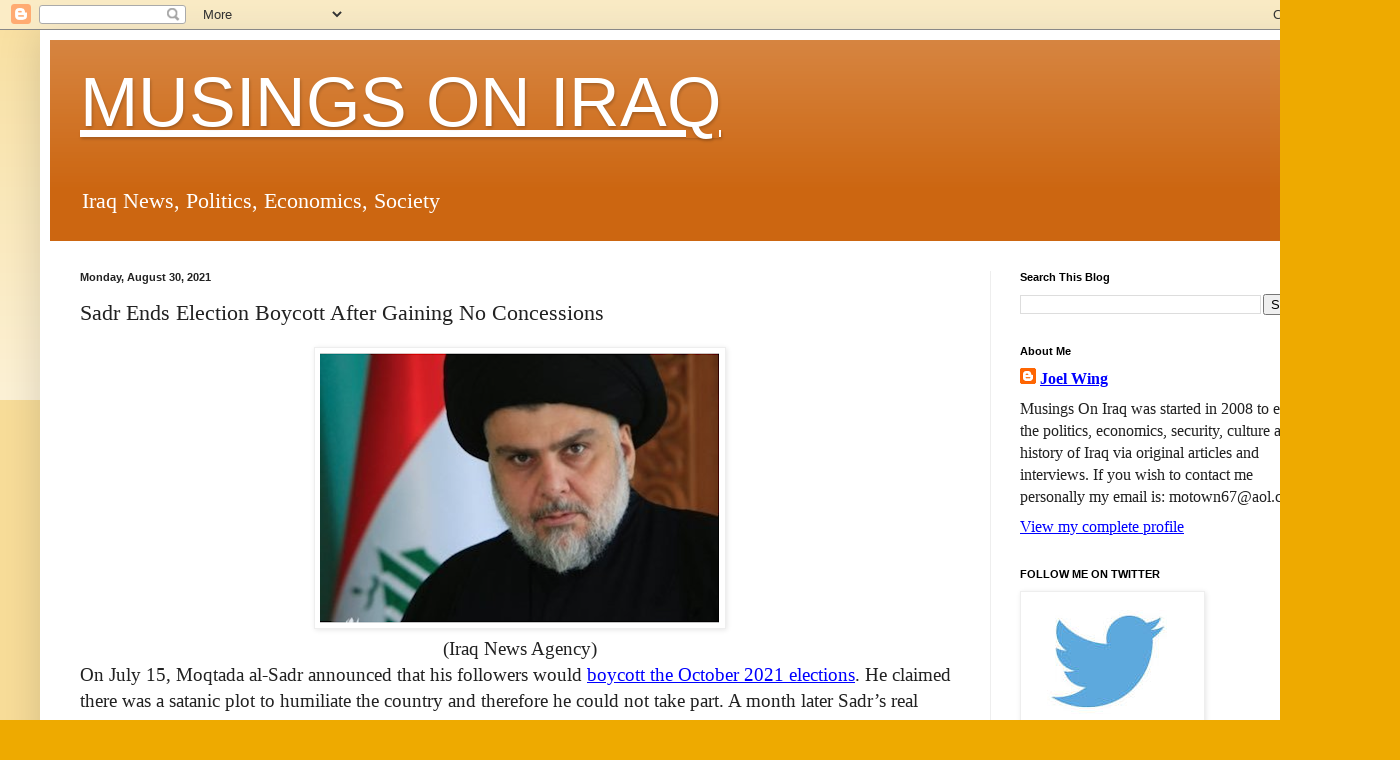

--- FILE ---
content_type: text/html; charset=UTF-8
request_url: https://musingsoniraq.blogspot.com/b/stats?style=BLACK_TRANSPARENT&timeRange=ALL_TIME&token=APq4FmBgHfRc4gzQ2qBg_nwA4prxhHRebleh18wQZljvch-Wuj3XLSRqqLEoFvfnuS6EtWHeRVdAvcOEe1ICYZAgOQsyPVq9Fw
body_size: -15
content:
{"total":18303421,"sparklineOptions":{"backgroundColor":{"fillOpacity":0.1,"fill":"#000000"},"series":[{"areaOpacity":0.3,"color":"#202020"}]},"sparklineData":[[0,11],[1,8],[2,6],[3,12],[4,8],[5,8],[6,9],[7,9],[8,10],[9,9],[10,10],[11,8],[12,10],[13,13],[14,12],[15,15],[16,16],[17,43],[18,22],[19,18],[20,8],[21,20],[22,14],[23,23],[24,36],[25,79],[26,68],[27,100],[28,20],[29,30]],"nextTickMs":7659}